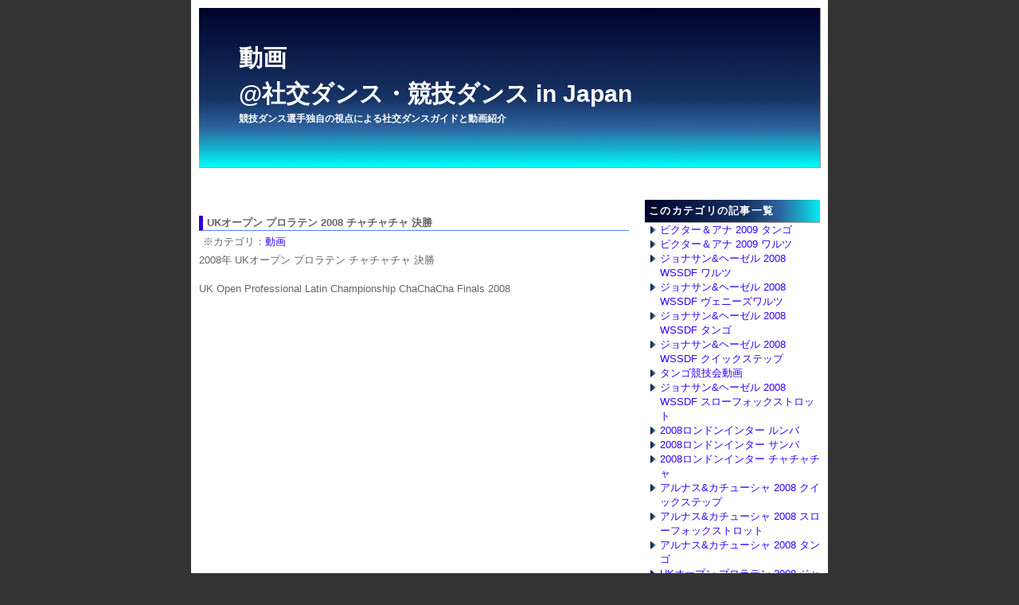

--- FILE ---
content_type: text/html
request_url: http://www.j-dance.net/%E5%8B%95%E7%94%BB/UK%E3%82%AA%E3%83%BC%E3%83%97%E3%83%B3%20%E3%83%97%E3%83%AD%E3%83%A9%E3%83%86%E3%83%B3%202008%20%E3%83%81%E3%83%A3%E3%83%81%E3%83%A3%E3%83%81%E3%83%A3%20%E6%B1%BA%E5%8B%9D.html
body_size: 35911
content:
<?xml version="1.0" encoding="UTF-8"?>
<!DOCTYPE html PUBLIC "-//W3C//DTD XHTML 1.0 Transitional//EN" "http://www.w3.org/TR/xhtml1/DTD/xhtml1-transitional.dtd">
<html xmlns="http://www.w3.org/1999/xhtml" lang="ja" xml:lang="ja">
<head>
   <meta http-equiv="Content-Type" content="text/html; charset=UTF-8" />
   
   <title>UKオープン プロラテン 2008 チャチャチャ 決勝-社交ダンス・競技ダンス in Japan</title>
   
   <meta name="keywords" content="社交ダンス,競技ダンス,UKオープン プロラテン 2008 チャチャチャ 決勝" />
   <meta name="description" content="UKオープン プロラテン 2008 チャチャチャ 決勝,2008年 UKオープン プロラテン チャチャチャ 決勝 UK Open Professional Latin Championship ChaChaCha Finals 2008 ..." />
   
   <meta http-equiv="content-script-type" content="text/javascript" />
   <meta http-equiv="content-style-type" content="text/css" />
   
   <link rel="stylesheet" href="http://www.j-dance.net/styles.css" type="text/css" />
   <link rel="alternate" type="application/atom+xml" title="Atom" href="http://www.j-dance.net/atom.xml" />
   <link rel="alternate" type="application/rss+xml" title="RSS 2.0" href="http://www.j-dance.net/rss.xml" />
   <link rel="EditURI" type="application/rsd+xml" title="RSD" href="http://www.j-dance.net/rsd.xml" />

<!-- Google tag (gtag.js) -->
<script async src="https://www.googletagmanager.com/gtag/js?id=G-YMK21E9HRB"></script>
<script>
  window.dataLayer = window.dataLayer || [];
  function gtag(){dataLayer.push(arguments);}
  gtag('js', new Date());

  gtag('config', 'G-YMK21E9HRB');
</script>

</head>


<body>
   <div id="container">
   
      <div id="banner">
         <h1>動画<br />@社交ダンス・競技ダンス in Japan</h1>
         <h2>競技ダンス選手独自の視点による社交ダンスガイドと動画紹介</h2>
      </div>
      
      <div id="head">
      </div>
      
      <div id="linkunit">
            
            
            
            
            
            
            
            
            
<script type="text/javascript"><!--
google_ad_client = "pub-9099416203670800";
/* 728x15, 作成済み 09/12/29 */
google_ad_slot = "0117263182";
google_ad_width = 728;
google_ad_height = 15;
//-->
</script>
<script type="text/javascript"
src="http://pagead2.googlesyndication.com/pagead/show_ads.js">
</script>
            
            
            
            
            
            
            
            
            
      </div>
      
      <div id="center">
      <div id="smain">
      <div class="entry">
         <h3>UKオープン プロラテン 2008 チャチャチャ 決勝</h3>
         
         
         <h4>※カテゴリ：<a href="http://www.j-dance.net/%e5%8b%95%e7%94%bb/" title="">動画</a></h4>
         
         
         
         
         <p>2008年 UKオープン プロラテン チャチャチャ 決勝</p>

<p><br />
UK Open Professional Latin Championship ChaChaCha Finals 2008</p>

<p><br />
<object width="425" height="344"><param name="movie" value="http://www.youtube.com/v/6Dli3wqxQcg&hl=ja&fs=1"></param><param name="allowFullScreen" value="true"></param><embed src="http://www.youtube.com/v/6Dli3wqxQcg&hl=ja&fs=1" type="application/x-shockwave-flash" allowfullscreen="true" width="425" height="344"></embed></object></p>
         
         
         
         
         
         <br /><br />
         
         
      </div>
      </div>
      </div>

      <div id="right">
         
         <div id="categories">
            <h6>このカテゴリの記事一覧</h6>
            
            
            <ul>
            
            <li>
            <a href="http://www.j-dance.net/%e5%8b%95%e7%94%bb/%e3%83%93%e3%82%af%e3%82%bf%e3%83%bc%ef%bc%86%e3%82%a2%e3%83%8a%202009%20%e3%82%bf%e3%83%b3%e3%82%b4.html" title="ビクター・ファン ＆ アナ・ミケッド 2009年2月 タンゴ Pro Standard Tango with Victor and Anna at the MD dancesport Championships, Feb, 2009 ※20...">ビクター＆アナ 2009 タンゴ</a>
            </li>
            
            <li>
            <a href="http://www.j-dance.net/%e5%8b%95%e7%94%bb/%e3%83%93%e3%82%af%e3%82%bf%e3%83%bc%ef%bc%86%e3%82%a2%e3%83%8a%202009%20%e3%83%af%e3%83%ab%e3%83%84.html" title="ビクター・ファン ＆ アナ・ミケッド 2009年2月 ワルツ Pro Standard Waltz with Victor and Anna at the MD Dancesport Championships, Feb. 2009  ※2...">ビクター＆アナ 2009 ワルツ</a>
            </li>
            
            <li>
            <a href="http://www.j-dance.net/%e5%8b%95%e7%94%bb/%e3%82%b8%e3%83%a7%e3%83%8a%e3%82%b5%e3%83%b3%26%e3%83%98%e3%83%bc%e3%82%bc%e3%83%ab%202008%20WSSDF%20%e3%83%af%e3%83%ab%e3%83%84.html" title="ジョナサン・ウィルキンス ＆ ヘーゼル・ニューベリー 2008 WSSDF ワルツ 2008 The World Super Stars Dance Festival. Jonathan & Hazel - Slow Waltz  ※200...">ジョナサン&ヘーゼル 2008 WSSDF ワルツ</a>
            </li>
            
            <li>
            <a href="http://www.j-dance.net/%e5%8b%95%e7%94%bb/%e3%82%b8%e3%83%a7%e3%83%8a%e3%82%b5%e3%83%b3%26%e3%83%98%e3%83%bc%e3%82%bc%e3%83%ab%202008%20WSSDF%20%e3%83%b4%e3%82%a7%e3%83%8b%e3%83%bc%e3%82%ba%e3%83%af%e3%83%ab%e3%83%84.html" title="ジョナサン・ウィルキンス ＆ ヘーゼル・ニューベリー 2008 WSSDF ヴェニーズワルツ 2008 The World Super Stars Dance Festival. Jonathan & Hazel - Viennese Wa...">ジョナサン&ヘーゼル 2008 WSSDF ヴェニーズワルツ</a>
            </li>
            
            <li>
            <a href="http://www.j-dance.net/%e5%8b%95%e7%94%bb/%e3%82%b8%e3%83%a7%e3%83%8a%e3%82%b5%e3%83%b3%26%e3%83%98%e3%83%bc%e3%82%bc%e3%83%ab%202008%20WSSDF%20%e3%82%bf%e3%83%b3%e3%82%b4.html" title="ジョナサン・ウィルキンス ＆ ヘーゼル・ニューベリー 2008 タンゴ 2008 The World Super Stars Dance Festival. Jonathan & Hazel - Tango ※2008年ブラックプールプロモ...">ジョナサン&ヘーゼル 2008 WSSDF タンゴ</a>
            </li>
            
            <li>
            <a href="http://www.j-dance.net/%e5%8b%95%e7%94%bb/%e3%82%b8%e3%83%a7%e3%83%8a%e3%82%b5%e3%83%b3%26%e3%83%98%e3%83%bc%e3%82%bc%e3%83%ab%202008%20WSSDF%20%e3%82%af%e3%82%a4%e3%83%83%e3%82%af%e3%82%b9%e3%83%86%e3%83%83%e3%83%97.html" title="ジョナサン・ウィルキンス ＆ ヘーゼル・ニューベリー 2008 WSSDF クイックステップ 2008 The World Super Stars Dance Festival. Jonathan & Hazel - Quickstep  ...">ジョナサン&ヘーゼル 2008 WSSDF クイックステップ</a>
            </li>
            
            <li>
            <a href="http://www.j-dance.net/%e5%8b%95%e7%94%bb/%e3%82%bf%e3%83%b3%e3%82%b4%e7%ab%b6%e6%8a%80%e4%bc%9a%e5%8b%95%e7%94%bb.html" title="参考に競技会の動画を載せておきます．種目はTangoです． 入場から踊り始めの参考にしてください． ...">タンゴ競技会動画</a>
            </li>
            
            <li>
            <a href="http://www.j-dance.net/%e5%8b%95%e7%94%bb/%e3%82%b8%e3%83%a7%e3%83%8a%e3%82%b5%e3%83%b3%26%e3%83%98%e3%83%bc%e3%82%bc%e3%83%ab%202008%20WSSDF%20%e3%82%b9%e3%83%ad%e3%83%bc%e3%83%95%e3%82%a9%e3%83%83%e3%82%af%e3%82%b9%e3%83%88%e3%83%ad%e3%83%83%e3%83%88.html" title="ジョナサン・ウィルキンス ＆ ヘーゼル・ニューベリー 2008 WSSDF スローフォックストロット 2008 The World Super Stars Dance Festival. Jonathan & Hazel - Slow Fo...">ジョナサン&ヘーゼル 2008 WSSDF スローフォックストロット</a>
            </li>
            
            <li>
            <a href="http://www.j-dance.net/%e5%8b%95%e7%94%bb/2008%e3%83%ad%e3%83%b3%e3%83%89%e3%83%b3%e3%82%a4%e3%83%b3%e3%82%bf%e3%83%bc%20%e3%83%ab%e3%83%b3%e3%83%90.html" title="2008ロンドンインター ルンバ 1 マイケル・マリトースキー＆ジョアンナ・ルーニス（ポーランド） 2 リカルド・コッキ＆ユリア・ザゴルイチェンコ（アメリカ） 3 アンドレ・スクフカ＆エレナ・コヴォロヴァ（スロヴェニア） 4 フランコ・フォ...">2008ロンドンインター ルンバ</a>
            </li>
            
            <li>
            <a href="http://www.j-dance.net/%e5%8b%95%e7%94%bb/2008%e3%83%ad%e3%83%b3%e3%83%89%e3%83%b3%e3%82%a4%e3%83%b3%e3%82%bf%e3%83%bc%20%e3%82%b5%e3%83%b3%e3%83%90.html" title="2008ロンドンインター サンバ 1 マイケル・マリトースキー＆ジョアンナ・ルーニス（ポーランド） 2 リカルド・コッキ＆ユリア・ザゴルイチェンコ（アメリカ） 3 アンドレ・スクフカ＆エレナ・コヴォロヴァ（スロヴェニア） 4 フランコ・フォ...">2008ロンドンインター サンバ</a>
            </li>
            
            <li>
            <a href="http://www.j-dance.net/%e5%8b%95%e7%94%bb/2008%e3%83%ad%e3%83%b3%e3%83%89%e3%83%b3%e3%82%a4%e3%83%b3%e3%82%bf%e3%83%bc%20%e3%83%81%e3%83%a3%e3%83%81%e3%83%a3%e3%83%81%e3%83%a3.html" title="2008ロンドンインター チャチャチャ 1 マイケル・マリトースキー＆ジョアンナ・ルーニス（ポーランド） 2 リカルド・コッキ＆ユリア・ザゴルイチェンコ（アメリカ） 3 アンドレ・スクフカ＆エレナ・コヴォロヴァ（スロヴェニア） 4 フランコ...">2008ロンドンインター チャチャチャ</a>
            </li>
            
            <li>
            <a href="http://www.j-dance.net/%e5%8b%95%e7%94%bb/%e3%82%a2%e3%83%ab%e3%83%8a%e3%82%b9%26%e3%82%ab%e3%83%81%e3%83%a5%e3%83%bc%e3%82%b7%e3%83%a3%202008%20%e3%82%af%e3%82%a4%e3%83%83%e3%82%af%e3%82%b9%e3%83%86%e3%83%83%e3%83%97.html" title="アルナス・ビゾーカス ＆ カチューシャ・デミドヴァ 2008 クイックステップ Arunas Bizokas & Katusha Demidova -Show in Amber Couple 2008- Quickstep ※2008年ブラ...">アルナス&カチューシャ 2008 クイックステップ</a>
            </li>
            
            <li>
            <a href="http://www.j-dance.net/%e5%8b%95%e7%94%bb/%e3%82%a2%e3%83%ab%e3%83%8a%e3%82%b9%26%e3%82%ab%e3%83%81%e3%83%a5%e3%83%bc%e3%82%b7%e3%83%a3%202008%20%e3%82%b9%e3%83%ad%e3%83%bc%e3%83%95%e3%82%a9%e3%83%83%e3%82%af%e3%82%b9%e3%83%88%e3%83%ad%e3%83%83%e3%83%88.html" title="アルナス・ビゾーカス ＆ カチューシャ・デミドヴァ 2008 スローフォックストロット Arunas Bizokas & Katusha Demidova -Show in Amber Couple 2008- SlowFoxtrot ※2...">アルナス&カチューシャ 2008 スローフォックストロット</a>
            </li>
            
            <li>
            <a href="http://www.j-dance.net/%e5%8b%95%e7%94%bb/%e3%82%a2%e3%83%ab%e3%83%8a%e3%82%b9%26%e3%82%ab%e3%83%81%e3%83%a5%e3%83%bc%e3%82%b7%e3%83%a3%202008%20%e3%82%bf%e3%83%b3%e3%82%b4.html" title="アルナス・ビゾーカス ＆ カチューシャ・デミドヴァ 2008 タンゴ Arunas Bizokas & Katusha Demidova -Show in Amber Couple 2008- Tango ※2008年ブラックプールプロモダ...">アルナス&カチューシャ 2008 タンゴ</a>
            </li>
            
            <li>
            <a href="http://www.j-dance.net/%e5%8b%95%e7%94%bb/UK%e3%82%aa%e3%83%bc%e3%83%97%e3%83%b3%20%e3%83%97%e3%83%ad%e3%83%a9%e3%83%86%e3%83%b3%202008%20%e3%82%b8%e3%83%a3%e3%82%a4%e3%83%96%20%e6%b1%ba%e5%8b%9d.html" title="2008年 UKオープン プロラテン ジャイブ 決勝 UK Open Professional Latin Championship Jive Finals 2008 ...">UKオープン プロラテン 2008 ジャイブ 決勝</a>
            </li>
            
            <li>
            <a href="http://www.j-dance.net/%e5%8b%95%e7%94%bb/UK%e3%82%aa%e3%83%bc%e3%83%97%e3%83%b3%20%e3%83%97%e3%83%ad%e3%83%a9%e3%83%86%e3%83%b3%202008%20%e3%83%91%e3%82%bd%e3%83%89%e3%83%96%e3%83%ac%20%e6%b1%ba%e5%8b%9d.html" title="2008年 UKオープン プロラテン パソドブレ 決勝 UK Open Professional Latin Championship Paso Doble Finals 2008 ...">UKオープン プロラテン 2008 パソドブレ 決勝</a>
            </li>
            
            <li>
            <a href="http://www.j-dance.net/%e5%8b%95%e7%94%bb/UK%e3%82%aa%e3%83%bc%e3%83%97%e3%83%b3%20%e3%83%97%e3%83%ad%e3%83%a9%e3%83%86%e3%83%b3%202008%20%e3%83%ab%e3%83%b3%e3%83%90%20%e6%b1%ba%e5%8b%9d.html" title="2008年 UKオープン プロラテン ルンバ 決勝 UK Open Professional Latin Championship Rumba Finals 2008 ...">UKオープン プロラテン 2008 ルンバ 決勝</a>
            </li>
            
            <li>
            <a href="http://www.j-dance.net/%e5%8b%95%e7%94%bb/UK%e3%82%aa%e3%83%bc%e3%83%97%e3%83%b3%20%e3%83%97%e3%83%ad%e3%83%a9%e3%83%86%e3%83%b3%202008%20%e3%82%b5%e3%83%b3%e3%83%90%20%e6%b1%ba%e5%8b%9d.html" title="2008年 UKオープン プロラテン サンバ 決勝 UK Open Professional Latin Championship Samba Finals 2008 ...">UKオープン プロラテン 2008 サンバ 決勝</a>
            </li>
            
            <li>
            <a href="http://www.j-dance.net/%e5%8b%95%e7%94%bb/UK%e3%82%aa%e3%83%bc%e3%83%97%e3%83%b3%20%e3%83%97%e3%83%ad%e3%83%a9%e3%83%86%e3%83%b3%202008%20%e3%83%81%e3%83%a3%e3%83%81%e3%83%a3%e3%83%81%e3%83%a3%20%e6%b1%ba%e5%8b%9d.html" title="2008年 UKオープン プロラテン チャチャチャ 決勝 UK Open Professional Latin Championship ChaChaCha Finals 2008 ...">UKオープン プロラテン 2008 チャチャチャ 決勝</a>
            </li>
            
            <li>
            <a href="http://www.j-dance.net/%e5%8b%95%e7%94%bb/UK%e3%82%aa%e3%83%bc%e3%83%97%e3%83%b3%20%e3%83%97%e3%83%ad%e3%83%a9%e3%83%86%e3%83%b3%202008%20%e3%82%aa%e3%83%8a%e3%83%bc%e3%83%80%e3%83%b3%e3%82%b9.html" title="UKオープン プロ ラテン 2008年 オナーダンス 優勝者：マイケル・マリトウスキー＆ジョアンナ・ルーニス UK Open Professional Latin Champion Joanna Leunis and Michael Mal...">UKオープン プロラテン 2008 オナーダンス</a>
            </li>
            
            <li>
            <a href="http://www.j-dance.net/%e5%8b%95%e7%94%bb/%e3%82%a2%e3%83%b3%e3%83%89%e3%83%ac%26%e3%82%ab%e3%82%bf%e3%83%aa%e3%83%bc%e3%83%8a-%e3%83%99%e3%83%bc%e3%82%b7%e3%83%83%e3%82%af%20%e3%83%ab%e3%83%b3%e3%83%90.html" title="アンドレイ・スクフカ&カタリーナ・ヴェントゥリーニ -ルンバ(ベーシック) Andrej Skufka & Katarina Venturini - Rumba Basic Steps ※2007年全英ダンス選手権プロラテン第4位カップル ...">アンドレ&カタリーナ-ベーシック ルンバ</a>
            </li>
            
            <li>
            <a href="http://www.j-dance.net/%e5%8b%95%e7%94%bb/%e3%82%a2%e3%83%b3%e3%83%89%e3%83%ac%26%e3%82%ab%e3%82%bf%e3%83%aa%e3%83%bc%e3%83%8a-%e3%83%ab%e3%83%b3%e3%83%90%20WSSDF%202004.html" title="アンドレイ・スクフカ&カタリーナ・ヴェントゥリーニ -ルンバ ワールド　スーパースターズ　ダンス　フェスティバル　2004年 Andrej Skufka & Katarina Venturini Rumba Dancing a fabulo...">アンドレ&カタリーナ-ルンバ WSSDF 2004</a>
            </li>
            
            <li>
            <a href="http://www.j-dance.net/%e5%8b%95%e7%94%bb/%e3%82%a2%e3%83%b3%e3%83%89%e3%83%ac%26%e3%82%ab%e3%82%bf%e3%83%aa%e3%83%bc%e3%83%8a-%e3%83%81%e3%83%a3%e3%83%81%e3%83%a3%e3%83%81%e3%83%a3%202004.html" title="アンドレイ・スクフカ&カタリーナ・ヴェントゥリーニ -チャチャチャ 2004年 Andrej Skufca - Katarina Venturini - Cha Cha Cha ※2007年全英ダンス選手権プロラテン第4位カップル ...">アンドレ&カタリーナ-チャチャチャ 2004</a>
            </li>
            
            <li>
            <a href="http://www.j-dance.net/%e5%8b%95%e7%94%bb/%e3%82%a2%e3%83%b3%e3%83%89%e3%83%ac%26%e3%82%ab%e3%82%bf%e3%83%aa%e3%83%bc%e3%83%8a-%e3%82%b8%e3%83%a3%e3%82%a4%e3%83%96%20UK%20Open%202006%20%e3%82%aa%e3%83%8a%e3%83%bc%e3%83%80%e3%83%b3%e3%82%b9.html" title="アンドレイ・スクフカ&カタリーナ・ヴェントゥリーニ　ジャイブ 2006年UKオープン　プロラテン優勝　オナーダンス Andrej Skufca & Katarina Venturini - Jive Honour Dance The UK ...">アンドレ&カタリーナ-ジャイブ UK Open 2006 オナーダンス</a>
            </li>
            
            <li>
            <a href="http://www.j-dance.net/%e5%8b%95%e7%94%bb/2006%e5%b9%b4UK%e3%82%aa%e3%83%bc%e3%83%97%e3%83%b3%e3%83%97%e3%83%ad%e3%83%a2%e3%83%80%e3%83%b3%e6%b1%ba%e5%8b%9d%e5%be%8c%e5%8d%8a.html" title="2006年UKオープンプロモダン決勝後半 UK Open 2006 Professional Standard Finals スローフォックストロット，クイックステップ Foxtrot, Quickstep 決勝出場選手リスト： #004 ...">2006年UKオープンプロモダン決勝後半</a>
            </li>
            
            <li>
            <a href="http://www.j-dance.net/%e5%8b%95%e7%94%bb/2006%e5%b9%b4UK%e3%82%aa%e3%83%bc%e3%83%97%e3%83%b3%e3%83%97%e3%83%ad%e3%83%a2%e3%83%80%e3%83%b3%e6%b1%ba%e5%8b%9d%e5%89%8d%e5%8d%8a.html" title="2006年UKオープンプロモダン決勝前半 UK Open 2006 Professional Standard Finals ワルツ，タンゴ，ヴェニーズワルツ Waltz, Tango, Viennese Waltz 決勝出場選手リスト： ...">2006年UKオープンプロモダン決勝前半</a>
            </li>
            
            <li>
            <a href="http://www.j-dance.net/%e5%8b%95%e7%94%bb/%e3%82%b8%e3%83%a7%e3%83%8a%e3%82%b5%e3%83%b3%26%e3%83%aa%e3%83%b3%20-%e3%83%b4%e3%82%a7%e3%83%8b%e3%83%bc%e3%82%ba%e3%83%af%e3%83%ab%e3%83%84.html" title="ジョナサン・クロスリー＆リン・マリナー -ヴェニーズワルツ Jonathan Crossley & Lyn Marriner - Viennese Waltz Show ※2007年全英ダンス選手権プロモダン第3位カップル ...">ジョナサン&リン -ヴェニーズワルツ</a>
            </li>
            
            <li>
            <a href="http://www.j-dance.net/%e5%8b%95%e7%94%bb/%e3%82%b8%e3%83%a7%e3%83%8a%e3%82%b5%e3%83%b3%26%e3%83%aa%e3%83%b3%20-%e3%82%af%e3%82%a4%e3%83%83%e3%82%af%e3%82%b9%e3%83%86%e3%83%83%e3%83%97.html" title="ジョナサン・クロスリー＆リン・マリナー -クイックステップ Jonathan Crossley & Lyn Marriner - Quickstep Show ※2007年全英ダンス選手権プロモダン第3位カップル ...">ジョナサン&リン -クイックステップ</a>
            </li>
            
            <li>
            <a href="http://www.j-dance.net/%e5%8b%95%e7%94%bb/%e3%82%b8%e3%83%a7%e3%83%8a%e3%82%b5%e3%83%b3%26%e3%83%aa%e3%83%b3%20-%e3%82%b9%e3%83%ad%e3%83%bc%e3%83%95%e3%82%a9%e3%83%83%e3%82%af%e3%82%b9%e3%83%88%e3%83%ad%e3%83%83%e3%83%88.html" title="ジョナサン・クロスリー＆リン・マリナー -スローフォックストロット Jonathan Crossley & Lyn Marriner - Slow Foxtrott Show ※2007年全英ダンス選手権プロモダン第3位カップル ...">ジョナサン&リン -スローフォックストロット</a>
            </li>
            
            <li>
            <a href="http://www.j-dance.net/%e5%8b%95%e7%94%bb/%e3%82%b8%e3%83%a7%e3%83%8a%e3%82%b5%e3%83%b3%26%e3%83%aa%e3%83%b3%20-%e3%82%bf%e3%83%b3%e3%82%b4.html" title="ジョナサン・クロスリー＆リン・マリナー -タンゴ Jonathan Crossley & Lyn Marriner - Tango Show ※2007年全英ダンス選手権プロモダン第3位カップル ...">ジョナサン&リン -タンゴ</a>
            </li>
            
            <li>
            <a href="http://www.j-dance.net/%e5%8b%95%e7%94%bb/%e3%82%b8%e3%83%a7%e3%83%8a%e3%82%b5%e3%83%b3%26%e3%83%aa%e3%83%b3%20-%e3%83%af%e3%83%ab%e3%83%84.html" title="ジョナサン・クロスリー＆リン・マリナー -ワルツ Jonathan Crossley & Lyn Marriner - Waltz Show ※2007年全英ダンス選手権プロモダン第3位カップル ...">ジョナサン&リン -ワルツ</a>
            </li>
            
            <li>
            <a href="http://www.j-dance.net/%e5%8b%95%e7%94%bb/%e3%82%b9%e3%83%a9%e3%83%b4%e3%82%a3%e3%82%af%ef%bc%86%e3%82%a8%e3%83%ac%e3%83%8a%20-%e3%83%ab%e3%83%b3%e3%83%90%20WSSDF%202006.html" title="スラヴィク・クリクリヴィー＆エレナ・コヴォロヴァ -ルンバ 2006年 ワールド スーパースターズ ダンスフェスティバル 日本 Rumba Slavik Kryklyvyy & Elena Khvorova 2006 THE WORLD S...">スラヴィク＆エレナ -ルンバ WSSDF 2006</a>
            </li>
            
            <li>
            <a href="http://www.j-dance.net/%e5%8b%95%e7%94%bb/%e3%82%b9%e3%83%a9%e3%83%b4%e3%82%a3%e3%82%af%ef%bc%86%e3%82%a8%e3%83%ac%e3%83%8a%20-%e3%82%b5%e3%83%b3%e3%83%90%20WSSDF%202006.html" title="スラヴィク・クリクリヴィー＆エレナ・コヴォロヴァ -サンバ 2006年 ワールド スーパースターズ ダンスフェスティバル 日本 Samba Slavik Kryklyvyy & Elena Khvorova 2006 THE WORLD S...">スラヴィク＆エレナ -サンバ WSSDF 2006</a>
            </li>
            
            <li>
            <a href="http://www.j-dance.net/%e5%8b%95%e7%94%bb/%e3%82%b9%e3%83%a9%e3%83%b4%e3%82%a3%e3%82%af%ef%bc%86%e3%82%a8%e3%83%ac%e3%83%8a%20-%e3%83%81%e3%83%a3%e3%83%81%e3%83%a3%e3%83%81%e3%83%a3%20WSSDF%202006.html" title="スラヴィク・クリクリヴィー＆エレナ・コヴォロヴァ -チャチャチャ 2006年 ワールド スーパースターズ ダンスフェスティバル 日本 Cha-Cha-Cha Slavik Kryklyvyy & Elena Khvorova 2006 TH...">スラヴィク＆エレナ -チャチャチャ WSSDF 2006</a>
            </li>
            
            <li>
            <a href="http://www.j-dance.net/%e5%8b%95%e7%94%bb/%e3%82%b8%e3%83%a7%e3%83%8a%e3%82%b5%e3%83%b3%26%e3%82%ab%e3%83%81%e3%83%a5%e3%83%bc%e3%82%b7%e3%83%a3%20-%e3%83%b4%e3%82%a7%e3%83%8b%e3%83%bc%e3%82%ba%e3%83%af%e3%83%ab%e3%83%84%20Toronto%202007.html" title="ジョナサン・ウィルキンス＆カチューシャ・デミドヴァ -ヴェニーズワルツ 2007年5月11日 トロント Jonathan Wilkins and Katusha Demidova -Viennese Waltz at Famee Furla...">ジョナサン&カチューシャ -ヴェニーズワルツ Toronto 2007</a>
            </li>
            
            <li>
            <a href="http://www.j-dance.net/%e5%8b%95%e7%94%bb/%e3%82%b8%e3%83%a7%e3%83%8a%e3%82%b5%e3%83%b3%26%e3%82%ab%e3%83%81%e3%83%a5%e3%83%bc%e3%82%b7%e3%83%a3%20-%e3%82%af%e3%82%a4%e3%83%83%e3%82%af%e3%82%b9%e3%83%86%e3%83%83%e3%83%97%20Toronto%202007.html" title="ジョナサン・ウィルキンス＆カチューシャ・デミドヴァ -クイックステップ 2007年5月11日 トロント Jonathan Wilkins and Katusha Demidova -Quickstep at Famee Furlane, T...">ジョナサン&カチューシャ -クイックステップ Toronto 2007</a>
            </li>
            
            <li>
            <a href="http://www.j-dance.net/%e5%8b%95%e7%94%bb/%e3%82%b8%e3%83%a7%e3%83%8a%e3%82%b5%e3%83%b3%26%e3%82%ab%e3%83%81%e3%83%a5%e3%83%bc%e3%82%b7%e3%83%a3%20-%e3%82%b9%e3%83%ad%e3%83%bc%e3%83%95%e3%82%a9%e3%83%83%e3%82%af%e3%82%b9%e3%83%88%e3%83%ad%e3%83%83%e3%83%88%20Toronto%202007.html" title="ジョナサン・ウィルキンス＆カチューシャ・デミドヴァ -スローフォックストロット 2007年5月11日 トロント Jonathan Wilkins and Katusha Demidova -Slow Foxtrot at Famee Fur...">ジョナサン&カチューシャ -スローフォックストロット Toronto 2007</a>
            </li>
            
            <li>
            <a href="http://www.j-dance.net/%e5%8b%95%e7%94%bb/%e3%82%b8%e3%83%a7%e3%83%8a%e3%82%b5%e3%83%b3%26%e3%82%ab%e3%83%81%e3%83%a5%e3%83%bc%e3%82%b7%e3%83%a3%20-%e3%82%bf%e3%83%b3%e3%82%b4%20Toronto%202007.html" title="ジョナサン・ウィルキンス＆カチューシャ・デミドヴァ -タンゴ 2007年5月11日 トロント Jonathan Wilkins and Katusha Demidova -Tango at Famee Furlane, Toronto - ...">ジョナサン&カチューシャ -タンゴ Toronto 2007</a>
            </li>
            
            <li>
            <a href="http://www.j-dance.net/%e5%8b%95%e7%94%bb/%e3%82%b8%e3%83%a7%e3%83%8a%e3%82%b5%e3%83%b3%26%e3%82%ab%e3%83%81%e3%83%a5%e3%83%bc%e3%82%b7%e3%83%a3%20-%e3%83%af%e3%83%ab%e3%83%84%20Toronto%202007.html" title="ジョナサン・ウィルキンス＆カチューシャ・デミドヴァ -ワルツ 2007年5月11日 トロント Jonathan Wilkins and Katusha Demidova -Waltz at Famee Furlane, Toronto - ...">ジョナサン&カチューシャ -ワルツ Toronto 2007</a>
            </li>
            
            <li>
            <a href="http://www.j-dance.net/%e5%8b%95%e7%94%bb/%e3%83%9e%e3%82%a4%e3%82%b1%e3%83%ab%26%e3%82%b8%e3%83%a7%e3%82%a2%e3%83%b3%e3%83%8a%20-%e3%82%b8%e3%83%a3%e3%82%a4%e3%83%96%20Toronto%202007.html" title="マイケル・マリトウスキー＆ジョアンナ・ルーニス -ジャイブ 2007年8月24日 トロント Michael Malitowski and Joanna Leunis performing the JIVE in Toronto on Aug...">マイケル&ジョアンナ -ジャイブ Toronto 2007</a>
            </li>
            
            <li>
            <a href="http://www.j-dance.net/%e5%8b%95%e7%94%bb/%e3%83%9e%e3%82%a4%e3%82%b1%e3%83%ab%26%e3%82%b8%e3%83%a7%e3%82%a2%e3%83%b3%e3%83%8a%20-%e3%83%91%e3%82%bd%e3%83%89%e3%83%96%e3%83%ac%20Toronto%202007.html" title="マイケル・マリトウスキー＆ジョアンナ・ルーニス -パソドブレ 2007年8月24日 トロント Michael Malitowski and Joanna Leunis performing a paso doble in Toronto o...">マイケル&ジョアンナ -パソドブレ Toronto 2007</a>
            </li>
            
            <li>
            <a href="http://www.j-dance.net/%e5%8b%95%e7%94%bb/%e3%83%9e%e3%82%a4%e3%82%b1%e3%83%ab%26%e3%82%b8%e3%83%a7%e3%82%a2%e3%83%b3%e3%83%8a%20-%e3%83%ab%e3%83%b3%e3%83%90%20Toronto%202007.html" title="マイケル・マリトウスキー＆ジョアンナ・ルーニス -ルンバ 2007年8月24日 トロント Michael Malitowski and Joanna Leunis dancing RUMBA in Toronto on Aug. 24, 2...">マイケル&ジョアンナ -ルンバ Toronto 2007</a>
            </li>
            
            <li>
            <a href="http://www.j-dance.net/%e5%8b%95%e7%94%bb/%e3%83%9e%e3%82%a4%e3%82%b1%e3%83%ab%26%e3%82%b8%e3%83%a7%e3%82%a2%e3%83%b3%e3%83%8a%20-%e3%82%b5%e3%83%b3%e3%83%90%20Toronto%202007.html" title="マイケル・マリトウスキー＆ジョアンナ・ルーニス -サンバ 2007年8月24日 トロント Michael Malitowski and Joanna Leunis performing a samba in Toronto on Augus...">マイケル&ジョアンナ -サンバ Toronto 2007</a>
            </li>
            
            <li>
            <a href="http://www.j-dance.net/%e5%8b%95%e7%94%bb/%e3%83%9e%e3%82%a4%e3%82%b1%e3%83%ab%26%e3%82%b8%e3%83%a7%e3%82%a2%e3%83%b3%e3%83%8a%20-%e3%83%81%e3%83%a3%e3%83%81%e3%83%a3%e3%83%81%e3%83%a3%20Toronto%202007.html" title="マイケル・マリトウスキー＆ジョアンナ・ルーニス -チャチャチャ 2007年8月24日 トロント Michael Malitowski and Joanna Leunis performing a cha cha in Toronto on ...">マイケル&ジョアンナ -チャチャチャ Toronto 2007</a>
            </li>
            
            <li>
            <a href="http://www.j-dance.net/%e5%8b%95%e7%94%bb/%e3%83%9f%e3%83%ab%e3%82%b3%ef%bc%86%e3%82%a2%e3%83%ac%e3%83%83%e3%82%b7%e3%82%a2%20%20-%e3%83%b4%e3%82%a7%e3%83%8b%e3%83%bc%e3%82%ba%e3%83%af%e3%83%ab%e3%83%84.html" title="ミルコ・ゴッゾーリ＆アレッシア・ベティ  -ヴェニーズワルツ Mirko Gozzoli & Alessia Betti dancing their Vienise Walz show. ...">ミルコ＆アレッシア  -ヴェニーズワルツ</a>
            </li>
            
            <li>
            <a href="http://www.j-dance.net/%e5%8b%95%e7%94%bb/%e3%83%9f%e3%83%ab%e3%82%b3%ef%bc%86%e3%82%a2%e3%83%ac%e3%83%83%e3%82%b7%e3%82%a2%20%20-%e3%82%af%e3%82%a4%e3%83%83%e3%82%af%e3%82%b9%e3%83%86%e3%83%83%e3%83%97.html" title="ミルコ・ゴッゾーリ＆アレッシア・ベティ  -クイックステップ Mirko Gozzoli & Alessia Betti dancing their Quickstep show. ...">ミルコ＆アレッシア  -クイックステップ</a>
            </li>
            
            <li>
            <a href="http://www.j-dance.net/%e5%8b%95%e7%94%bb/%e3%83%9f%e3%83%ab%e3%82%b3%ef%bc%86%e3%82%a2%e3%83%ac%e3%83%83%e3%82%b7%e3%82%a2%20%20-%e3%82%b9%e3%83%ad%e3%83%bc%e3%83%95%e3%82%a9%e3%83%83%e3%82%af%e3%82%b9%e3%83%88%e3%83%ad%e3%83%83%e3%83%88.html" title="ミルコ・ゴッゾーリ＆アレッシア・ベティ  -スローフォックストロット Mirko Gozzoli & Alessia Betti dancing their Slow Foxtrott show. ...">ミルコ＆アレッシア  -スローフォックストロット</a>
            </li>
            
            <li>
            <a href="http://www.j-dance.net/%e5%8b%95%e7%94%bb/%e3%83%9f%e3%83%ab%e3%82%b3%ef%bc%86%e3%82%a2%e3%83%ac%e3%83%83%e3%82%b7%e3%82%a2%20%20-%e3%82%bf%e3%83%b3%e3%82%b4.html" title="ミルコ・ゴッゾーリ＆アレッシア・ベティ  -タンゴ Mirko Gozzoli & Alessia Betti dancing their Tango show. ...">ミルコ＆アレッシア  -タンゴ</a>
            </li>
            
            <li>
            <a href="http://www.j-dance.net/%e5%8b%95%e7%94%bb/%e3%83%9f%e3%83%ab%e3%82%b3%ef%bc%86%e3%82%a2%e3%83%ac%e3%83%83%e3%82%b7%e3%82%a2%20%20-%e3%83%af%e3%83%ab%e3%83%84.html" title="ミルコ・ゴッゾーリ＆アレッシア・ベティ  -ワルツ Mirko Gozzoli & Alessia Betti dancing their Waltz show. ...">ミルコ＆アレッシア  -ワルツ</a>
            </li>
            
            <li>
            <a href="http://www.j-dance.net/%e5%8b%95%e7%94%bb/International%20Ballroom%20%e3%82%b8%e3%83%a3%e3%82%a4%e3%83%96%20-%20%e3%83%96%e3%83%a9%e3%82%a4%e3%82%a2%e3%83%b3%20%26%20%e3%82%ab%e3%83%ab%e3%83%a1%e3%83%b3.html" title="インターナショナル　ボールルーム　ジャイブ - ブライアン・ワトソン＆カルメン・ビンセル International Ballroom Jive - Bryan Watson & Carmen Vincelj ...">International Ballroom ジャイブ - ブライアン & カルメン</a>
            </li>
            
            <li>
            <a href="http://www.j-dance.net/%e5%8b%95%e7%94%bb/International%20Ballroom%20%e3%83%91%e3%82%bd%e3%83%89%e3%83%96%e3%83%ac%20-%20%e3%83%96%e3%83%a9%e3%82%a4%e3%82%a2%e3%83%b3%20%26%20%e3%82%ab%e3%83%ab%e3%83%a1%e3%83%b3.html" title="インターナショナル　ボールルーム　パソドブレ - ブライアン・ワトソン＆カルメン・ビンセル International Ballroom Paso Doble - Bryan Watson & Carmen Vincelj ...">International Ballroom パソドブレ - ブライアン & カルメン</a>
            </li>
            
            <li>
            <a href="http://www.j-dance.net/%e5%8b%95%e7%94%bb/International%20Ballroom%20%e3%83%ab%e3%83%b3%e3%83%90%20-%20%e3%83%96%e3%83%a9%e3%82%a4%e3%82%a2%e3%83%b3%20%26%20%e3%82%ab%e3%83%ab%e3%83%a1%e3%83%b3.html" title="インターナショナル　ボールルーム　ルンバ - ブライアン・ワトソン＆カルメン・ビンセル International Ballroom Rumba - Bryan Watson & Carmen Vincelj ...">International Ballroom ルンバ - ブライアン & カルメン</a>
            </li>
            
            <li>
            <a href="http://www.j-dance.net/%e5%8b%95%e7%94%bb/International%20Ballroom%20%e3%82%b5%e3%83%b3%e3%83%90%20-%20%e3%83%96%e3%83%a9%e3%82%a4%e3%82%a2%e3%83%b3%20%26%20%e3%82%ab%e3%83%ab%e3%83%a1%e3%83%b3.html" title="インターナショナル　ボールルーム　サンバ - ブライアン・ワトソン＆カルメン・ビンセル International Ballroom Samba - Bryan Watson & Carmen Vincelj ...">International Ballroom サンバ - ブライアン & カルメン</a>
            </li>
            
            <li>
            <a href="http://www.j-dance.net/%e5%8b%95%e7%94%bb/International%20Ballroom%20%e3%83%81%e3%83%a3%e3%83%81%e3%83%a3%e3%83%81%e3%83%a3%20-%20%e3%83%96%e3%83%a9%e3%82%a4%e3%82%a2%e3%83%b3%20%26%20%e3%82%ab%e3%83%ab%e3%83%a1%e3%83%b3.html" title="インターナショナル　ボールルーム　チャチャチャ - ブライアン・ワトソン＆カルメン・ビンセル International Ballroom ChaCha -Bryan Watson & Carmen Vincelj ...">International Ballroom チャチャチャ - ブライアン & カルメン</a>
            </li>
            
            <li>
            <a href="http://www.j-dance.net/%e5%8b%95%e7%94%bb/%e3%83%9e%e3%82%a4%e3%82%b1%e3%83%ab%e3%83%bb%e3%82%a6%e3%82%a7%e3%83%b3%e3%83%86%e3%82%a3%e3%83%b3%e3%82%af%ef%bc%86%e3%83%93%e3%82%a2%e3%83%bc%e3%82%bf%20%e3%82%b8%e3%83%a3%e3%82%a4%e3%83%96.html" title="Michael Wentink and Beata Jive ...">マイケル・ウェンティンク＆ビアータ ジャイブ</a>
            </li>
            
            <li>
            <a href="http://www.j-dance.net/%e5%8b%95%e7%94%bb/%e3%83%9e%e3%82%a4%e3%82%b1%e3%83%ab%e3%83%bb%e3%82%a6%e3%82%a7%e3%83%b3%e3%83%86%e3%82%a3%e3%83%b3%e3%82%af%ef%bc%86%e3%83%93%e3%82%a2%e3%83%bc%e3%82%bf%20%e3%83%ab%e3%83%b3%e3%83%90.html" title="Michael Wentink and Beata - Rumba ...">マイケル・ウェンティンク＆ビアータ ルンバ</a>
            </li>
            
            <li>
            <a href="http://www.j-dance.net/%e5%8b%95%e7%94%bb/%e3%83%9e%e3%82%a4%e3%82%b1%e3%83%ab%e3%83%bb%e3%82%a6%e3%82%a7%e3%83%b3%e3%83%86%e3%82%a3%e3%83%b3%e3%82%af%ef%bc%86%e3%83%93%e3%82%a2%e3%83%bc%e3%82%bf%20%e3%83%81%e3%83%a3%e3%83%81%e3%83%a3%e3%83%81%e3%83%a3.html" title="Michael Wentink & Beata (cha-cha-cha) ...">マイケル・ウェンティンク＆ビアータ チャチャチャ</a>
            </li>
            
            <li>
            <a href="http://www.j-dance.net/%e5%8b%95%e7%94%bb/1999%20%e3%82%b5%e3%83%b3%e3%83%90%20%e3%83%9e%e3%82%a4%e3%82%b1%e3%83%ab%e3%83%bb%e3%82%a6%e3%82%a7%e3%83%b3%e3%83%86%e3%82%a3%e3%83%b3%e3%82%af%ef%bc%86%e3%83%93%e3%82%a2%e3%83%bc%e3%82%bf.html" title="1999 samba Michael Wentink & Beata ...">1999 サンバ マイケル・ウェンティンク＆ビアータ</a>
            </li>
            
            <li>
            <a href="http://www.j-dance.net/%e5%8b%95%e7%94%bb/World%20Superstar%20Dance%20Festival%202006.html" title="A fantastic show dance routine from ballroom dance champions Michael Malitowsky and Joanna Leunis. ...">World Superstar Dance Festival 2006</a>
            </li>
            
            <li>
            <a href="http://www.j-dance.net/%e5%8b%95%e7%94%bb/IDSF%20Goldstadtpokal%20Latin%20Ballroom%20Dance%20Championship%202007.html" title="IDSF Goldstadtpokal Latin Ballroom Dancesport Championship 2007 ...">IDSF Goldstadtpokal Latin Ballroom Dance Championship 2007</a>
            </li>
            
            </ul>
            
         </div>
      </div>
      
      <div style="clear: both;">&#160;</div>
      
            
            
            
            
            
            
            
            
            
            -スポンサーサイト-

            
            
            
            
            
            
            
            
            
      
      <div id="footer">
         <address>Copyright&copy; 社交ダンス・競技ダンス in Japan All Rights Reserved.</address>
      </div>
   </div>

<script type="text/javascript">
<!--
document.write("<img src='http://www.j-dance.net/acc/acclog.cgi?");
document.write("referrer="+document.referrer+"&");
document.write("width="+screen.width+"&");
document.write("height="+screen.height+"&");
document.write("color="+screen.colorDepth+"'>");
// -->
</script>

<script type="text/javascript">
var gaJsHost = (("https:" == document.location.protocol) ? "https://ssl." : "http://www.");
document.write(unescape("%3Cscript src='" + gaJsHost + "google-analytics.com/ga.js' type='text/javascript'%3E%3C/script%3E"));
</script>
<script type="text/javascript">
var pageTracker = _gat._getTracker("UA-3432104-1");
pageTracker._initData();
pageTracker._trackPageview();
</script>

</body>
</html>



--- FILE ---
content_type: text/html; charset=utf-8
request_url: https://www.google.com/recaptcha/api2/aframe
body_size: 268
content:
<!DOCTYPE HTML><html><head><meta http-equiv="content-type" content="text/html; charset=UTF-8"></head><body><script nonce="o9a-x68hYH0x4jluBkEfxw">/** Anti-fraud and anti-abuse applications only. See google.com/recaptcha */ try{var clients={'sodar':'https://pagead2.googlesyndication.com/pagead/sodar?'};window.addEventListener("message",function(a){try{if(a.source===window.parent){var b=JSON.parse(a.data);var c=clients[b['id']];if(c){var d=document.createElement('img');d.src=c+b['params']+'&rc='+(localStorage.getItem("rc::a")?sessionStorage.getItem("rc::b"):"");window.document.body.appendChild(d);sessionStorage.setItem("rc::e",parseInt(sessionStorage.getItem("rc::e")||0)+1);localStorage.setItem("rc::h",'1762853237093');}}}catch(b){}});window.parent.postMessage("_grecaptcha_ready", "*");}catch(b){}</script></body></html>

--- FILE ---
content_type: text/css
request_url: http://www.j-dance.net/styles.css
body_size: 6872
content:
@charset "utf-8";

* { /* すべてのタグの余白をゼロにリセット */
margin:0;
padding:0;
font-style:normal;
font-size:100%;
	}

/*中身以外のレイアウト
---------------------------------------------------------------------------------------------------------------------*/
body {
	background-color: #333333;
	font-family: Verdana, Arial, sans-serif;
	font-size: small;
	text-align: center;
	}

a {
	text-decoration: none;
	}

a:link {
	color: #3300FF;
	}

a:visited {
	color: #9400D3;
	}

a:hover {
	color: #FF0000;
	text-decoration: underline;
	}

#container {
	line-height: 140%;
	margin-right: auto;
	margin-left: auto;
	text-align: left;
	width: 780px;
	background-color: #FFFFFF;
	font-family: Verdana, Arial, sans-serif;
	font-size: small;
	color: #666666;
	border: 10px solid #FFFFFF;
	}

#banner {
	color: #FFFFFF;
	background-color: #3300CC;
	border-bottom: 1px solid #999999;
	border-right: 1px solid #999999;
	height: 200px;
	width: 100%;
	background: url(http://www.j-dance.net/banner.jpg);
	}

#banner a {
	color: #FFFFFF;
	text-decoration: none;
	}

#banner h1 {
	font-size: 30px;
	line-height: 150%;
	padding-top: 40px;
	padding-left: 50px;
	}

#banner h2 {
	font-size: 12px;
	line-height: 150%;
	padding-top: 0px;
	padding-left: 50px;
	}

#head {
	}

#linkunit {
	margin: 10px 5px 10px 5px;
	overflow: hidden;
	text-align: center;
	}

#center {
	float: left;
	width: 540px;
	overflow: hidden;
	padding: 5px 5px 5px 0px;
	}

#right {
	float: right;
	width: 220px;
	overflow: hidden;
	padding: 5px 0px 5px 5px;
	}

#footer {
	color: #FFFFFF;
	text-align: center;
	background-color: #3300CC;
	}

#PR {
	color: #FFFFFF;
	text-align: left;
	}

/*中身の設定
---------------------------------------------------------------------------------------------------------------------*/
#explain {
	background-color: #CCFFFF;
	padding: 5px 5px 5px 5px;
	border: 1px solid #5580FF;
	}

#free {
	background-color: #FFD5D5;
	margin: 5px 0px 5px 0px;
	padding: 5px 5px 5px 5px;
	border: 1px solid #5580FF;
	}

#ad1 {
	}

#ad2 {
	}

#ad3 {
	}

#ad4 {
	}

#free li {
	list-style-type: none;
	background: url(http://www.j-dance.net/li.jpg);
	background-repeat: no-repeat;
	background-position: 0px 4px;
	padding-left: 14px
	}

#movie {
	background-color: #FFFFBB;
	filter:alpha(opacity=100);
	-moz-opacity:1.00;
	opacity:1.00;
	margin: 5px 0px 5px 0px;
	padding: 10px 0px 10px 0px;
	border: 1px solid #5580FF;
	text-align: center;
	}

#main {
	padding: 5px 0px 5px 0px;
	}

#main h3 {
	background-color: #EEFFFF;
	font-size: medium;
	font-weight: bold;
	margin-bottom: 5px;
	margin-top: 5px;
	}

p.menu {
	font-size: medium;
	font-weight: bold;
	border-bottom: 1px solid #5580FF;
	padding-left: 0px;
	margin-bottom: 0px;
	margin-top: 0px;
	}

#CatList {
	border-left: 5px solid #5580FF;
	padding: 0px 5px 0px 5px;
	margin-top: 5px;
	margin-bottom: 10px;
	}

#main li {
	list-style-type: none;
	}

#subcatlist {
	padding: 5px 0px 5px 40px;
	}

#subcatlist a {
	text-decoration: none;
	}

#smain {
	padding: 5px 0px 5px 0px;
	}

.link h5 {
	font-weight: bold;
	padding-left: 13px;
	margin-bottom: 0px;
	margin-top: 5px;
	background: url(http://www.j-dance.net/li.jpg);
	background-repeat: no-repeat;
	background-position: 0px 4px;
	}

.EntryList {
	border-left: 5px solid #5580FF;
	padding: 0px 5px 0px 5px;
	margin-top: 5px;
	margin-bottom: 10px;
	}

.EntryList h3 {
	font-weight: bold;
	border-bottom: 1px solid #5580FF;
	padding-left: 5px;
	margin-bottom: 5px;
	margin-top: 15px;
	}

.entry h3 {
	font-weight: bold;
	border-left: 5px solid #3300CC;
	border-bottom: 1px solid #5580FF;
	padding-left: 5px;
	margin-bottom: 5px;
	margin-top: 15px;
	}

.entry h4 {
	font-weight: normal;
	padding-left: 5px;
	margin-bottom: 5px;
	}

.EntryList p.extended {
	text-align: right;
	}

.entry p.posted {
	color: #999999;
	font-size: x-small;
	border-top: 1px solid #999999;
	text-align: right;
	padding: 0px;
	}

#search, #recent, #categories, #news, #recentlinks {
	margin-bottom: 10px;
	}

#search h6, #recent h6, #categories h6, #news h6, #recentlinks h6 {
	color: #FFFFFF;
	text-align: left;
	font-weight: bold;
	letter-spacing: .1em;
	background-color: #3300CC;
	border-bottom: 1px solid #999999;
	border-right: 1px solid #999999;
	padding: 5px;
	background: url(http://www.j-dance.net/right.jpg);
	}

#right ul {
	padding: 0px 0px 0px 5px;
	}

#right li {
	list-style-type: none;
	background: url(http://www.j-dance.net/li.jpg);
	background-repeat: no-repeat;
	background-position: 0px 4px;
	padding-left: 14px
	}

#news a{
	padding-left: 16px;
	background: url(http://www.j-dance.net/li.jpg);
	background-repeat: no-repeat;
	background-position: 6px 3px;
	}

.trackbacks h6 {
	color: #666666;
	font-weight: bold;
	border-left: 5px solid #3300CC;
	border-bottom: 1px solid #5580FF;
	padding-left: 5px;
	margin-bottom: 10px;
	}

.comments h6 {
	color: #666666;
	font-weight: bold;
	border-left: 5px solid #3300CC;
	border-bottom: 1px solid #5580FF;
	padding-left: 5px;
	margin-bottom: 10px;
	}


textarea[id="comment-text"] {
	width: 80%;
	}

.trackbacks,
.comments {
	position: static;
	overflow: hidden;
	clear: both;
	width: 100%;
	margin-bottom: 20px;
	}

.trackback-content,
.comment-content,
.comments-open-content,
.comments-closed {
	clear: both;
	}

.trackback-footer,
.comment-footer,
.comments-open-footer {
	clear: both;
	margin: 5px 10px 20px 10px;
	}

.comments-open label { display: block; }

#comment-author, #comment-email, #comment-url, #comment-text {
	width: 240px;
	}

#comment-bake-cookie {
	margin-left: 0;
	vertical-align: middle;
	}

.comments-open-header {
	clear: both;
	}

#comment-post {
	font-weight: bold;
	}

.trackbacks-header,
.comments-header,
.comments-open-header {
    /* ie win (5, 5.5, 6) bugfix */
	p\osition: relative;
	width: 100%;
	w\idth: auto;
	margin: 0;
	border-left: 5px solid #36414d;
	padding: 5px;
	color: #fff;
	font-size: small;
	font-weight: bold;
	line-height: 1;
	text-transform: uppercase;
	}

.trackbacks-header a,
.trackbacks-header a:hover,
.comments-header a,
.comments-header a:hover,
.comments-open-header a,
.comments-open-header a:hover {
	}

.comment-footer,
.trackback-footer {
	font-size: small;
	}

.commenter-profile img { vertical-align: middle; }

.comment-footer,
.trackback-footer {
	margin: 0 0 20px 0;
	border-top: 1px solid #dae0e6;
	padding-top: 3px;
	color: #666;
	font-size: small;
	text-align: right;
	}

.comment-content,
.trackback-content,
.comment-footer,
.trackback-footer {
	margin-left: 10px;
	}

#trackbacks-info {
	margin: 10px 0;
	border: 1px dashed #a3b8cc;
	padding: 0 10px;
	color: #292e33;
	font-size: small;
	text-align: left;
	background: #e6ecf2;
	}

.comments-open-footer {
	margin: 10px 0;
	}

#comments .comment-header { display: none; }
#comments .comment-footer-experimental { display: none; }
#comments-experimental .comment-footer { display: none; }

